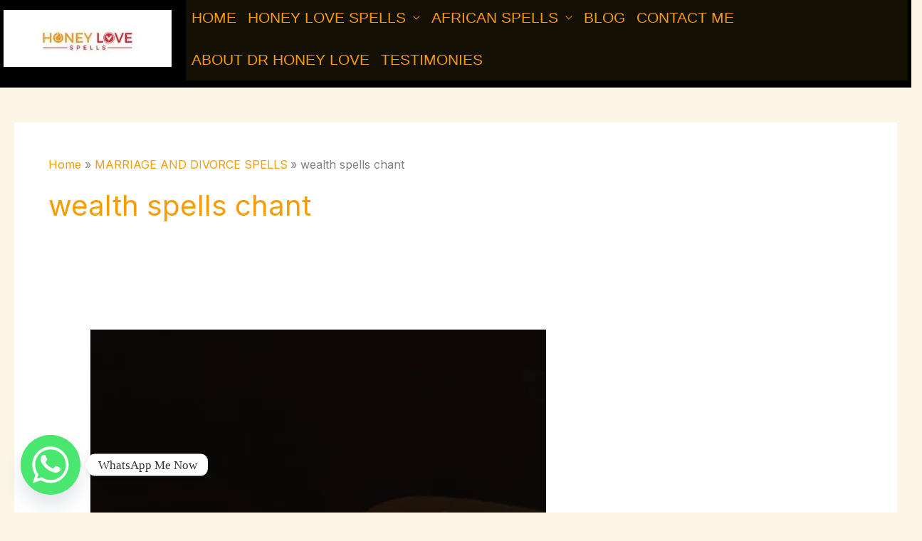

--- FILE ---
content_type: text/html; charset=utf-8
request_url: https://www.google.com/recaptcha/api2/aframe
body_size: 267
content:
<!DOCTYPE HTML><html><head><meta http-equiv="content-type" content="text/html; charset=UTF-8"></head><body><script nonce="CohMEkui4bdnhQUQ3B7R8w">/** Anti-fraud and anti-abuse applications only. See google.com/recaptcha */ try{var clients={'sodar':'https://pagead2.googlesyndication.com/pagead/sodar?'};window.addEventListener("message",function(a){try{if(a.source===window.parent){var b=JSON.parse(a.data);var c=clients[b['id']];if(c){var d=document.createElement('img');d.src=c+b['params']+'&rc='+(localStorage.getItem("rc::a")?sessionStorage.getItem("rc::b"):"");window.document.body.appendChild(d);sessionStorage.setItem("rc::e",parseInt(sessionStorage.getItem("rc::e")||0)+1);localStorage.setItem("rc::h",'1769638700701');}}}catch(b){}});window.parent.postMessage("_grecaptcha_ready", "*");}catch(b){}</script></body></html>